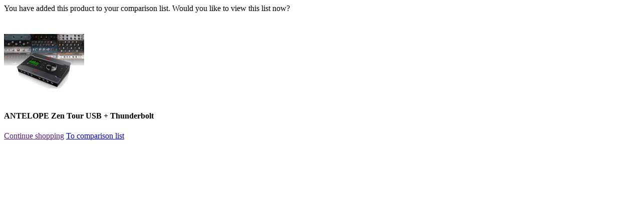

--- FILE ---
content_type: text/html;charset=utf-8
request_url: https://www.musicstore.com/en_GB/GBP/product-add?ProductRefID=PCM0014102-000V000151211%40MusicStore-MusicStoreShop
body_size: 406
content:
<div class="">
<div class="">
<p>You have added this product to your comparison list. Would you like to view this list now?</p> 
</div>
<div class="compare-product-list row margb10"><div class="col-xsp-6 col-xsl-6 col-lg-6 col-xlg-3 col-sm-3 nopadl margb10">
<div class="">

<img
alt="ANTELOPE Zen Tour USB + Thunderbolt Product Image"
title="ANTELOPE Zen Tour USB + Thunderbolt"
class="img-responsive"

src="//images.musicstore.de/images/0160/antelope-zen-tour-usb-thunderbolt_1_PCM0014102-000.jpg"
data-minsize="0160"

srcset="//images.musicstore.de/images/0080/antelope-zen-tour-usb-thunderbolt_1_PCM0014102-000.jpg 80w, //images.musicstore.de/images/0160/antelope-zen-tour-usb-thunderbolt_1_PCM0014102-000.jpg 160w, //images.musicstore.de/images/0320/antelope-zen-tour-usb-thunderbolt_1_PCM0014102-000.jpg 320w, //images.musicstore.de/images/0640/antelope-zen-tour-usb-thunderbolt_1_PCM0014102-000.jpg 640w, //images.musicstore.de/images/0960/antelope-zen-tour-usb-thunderbolt_1_PCM0014102-000.jpg 960w, //images.musicstore.de/images/1280/antelope-zen-tour-usb-thunderbolt_1_PCM0014102-000.jpg 1280w, //images.musicstore.de/images/1600/antelope-zen-tour-usb-thunderbolt_1_PCM0014102-000.jpg 1600w, //images.musicstore.de/images/3200/antelope-zen-tour-usb-thunderbolt_1_PCM0014102-000.jpg 3200w"
sizes="160px"

/></div>
<div><h4 class="nomarg">ANTELOPE Zen Tour USB + Thunderbolt</h4>
</div>
</div></div>
<div class="row">
<a class="btn btn-lg btn-ms-std w100p-xsl pull-left" href="" data-dismiss="modal">Continue shopping</a>
<a class="btn btn-lg btn-ms-cta btn-ms-ab w100p-xsl pull-right" id="close-compareOverlay" target="ms_product_comparison" href="https://www.musicstore.com/en_GB/GBP/product-compare">To comparison list<i class="icon icon-caret-right"></i></a>
</div>
</div>
<script type="text/javascript">
(function defer() {
if (window.jQuery) {
$(document).ready(function(){
$(document).on('click',"#close-compareOverlay",function(){
$("#compareModal").modal('hide'); 
})
}); 
} else {
setTimeout(function() { defer() }, 50);
}
})();
</script>